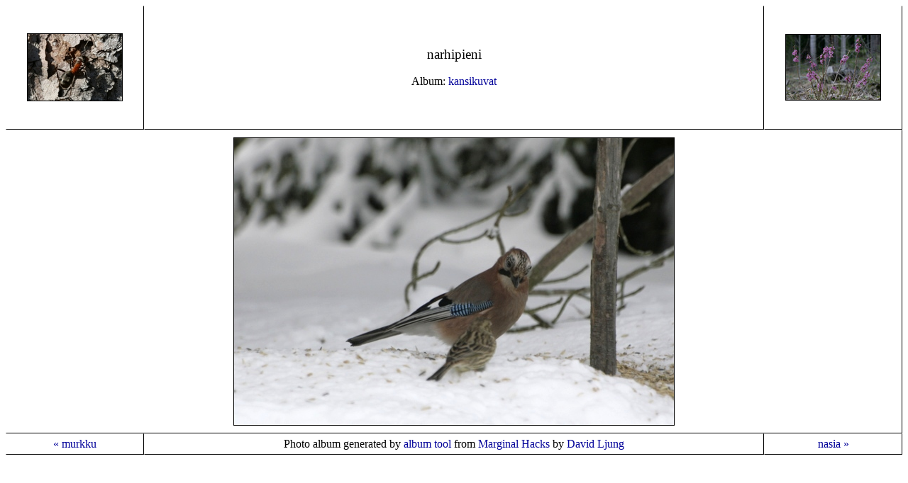

--- FILE ---
content_type: text/html; charset=UTF-8
request_url: https://ww.kuivanto.fi/kuivanto/kansikuvat/tn/narhipieni.jpg.html
body_size: 3138
content:

<!DOCTYPE html PUBLIC "-//W3C//DTD HTML 4.01 Transitional//EN"
  "https://www.w3.org/TR/html4/loose.dtd">
<html>
<head>
  <meta http-equiv="content-type" content="text/html; charset=ISO-8859-2">
  <meta name='Album_Theme' content='IFI_Emboss' />
		<meta name='Generator' content='album http://MarginalHacks.com/' />
		<meta name='Album_Path' content='kansikuvat' />
		<script type='text/javascript'>
		<!--
		// If plugins want to use 'onload' they can call 'AddOnload(func)'
		var OnloadArr = new Array();
		function AddOnload(func) {  // Call with function to add to 'onload' handler
			OnloadArr[OnloadArr.length] = func;
			window.onload = ArrayOnload;
		}
		function ArrayOnload() {
			for(var i=0; i<OnloadArr.length; i++) OnloadArr[i]();
		} 
		//-->
		</script>
		<meta name='Prev_Image' content='murkku.jpg' />
		<meta name='Next_Image' content='nasia.jpg' />
		<link rel='first' title='First Image' href='narhipieni.jpg.html' />
		<link rel='last' title='Last Image' href='narhipieni.jpg.html' />
		<link rel='prev' title='Previous Image' href='murkku.jpg.html' />
		<link rel='next' title='Next Image' href='nasia.jpg.html' />
		<link rel='up' title='Album' href='..' />
		
		<script type='text/javascript'>
		<!--
		function preloadImages() {
  		Image1 = new Image(); Image1.src = '../murkku.jpg';
  		Image2 = new Image(); Image2.src = '../nasia.jpg';
		}
		AddOnload(preloadImages);
		//-->
		</script>

  <title>Photo: narhipieni</title>
  <style type="text/css">

    img {
      border-style: solid;
      border-width: 1px;
      border-color: black;
      margin: 5px;
    }

    td {
      border-style: solid;
      border-width: 1px;
      border-top-color: white;
      border-left-color: white;
      border-bottom-color: black;
      border-right-color: black;
    }

    A:link {
      color: #000099;
      text-decoration: none;
    }

    A:visited {
      color: #000066;
      text-decoration: none;
    }

    A:hover {
      text-decoration: underline;
    }

  </style>
</head>
<body background="http://x.kuivanto.fi/themes//IFI_Emboss/bg.jpg">
<table border="0" cellpadding="5" cellspacing="0" width="100%" height="100%">
  <tr>
    <td align='center' width='183' height='163'><a href='murkku.jpg.html' title=''><img src='murkku.jpg' width='133' height='94'></a></td>
    <td align='center'><big>narhipieni</big><br><br>Album: <a href='../'>kansikuvat</a></td>
    <td align='center' width='183' height='163'><a href='nasia.jpg.html' title=''><img src='nasia.jpg' width='133' height='92'></a></td>
  </tr>
  <tr>
    <td colspan='3' align='center'><a href='../narhipieni.jpg'><img src='../narhipieni.jpg' width='620' height='405'><br></a></td>
  </tr>
  <tr>
    <td align='center' width='183'><a href='murkku.jpg.html'>&laquo; murkku</a></td>
    <td align='center'>Photo album generated by <a href='http://MarginalHacks.com/Hacks/album/'>album tool</a> from <a href='http://MarginalHacks.com/'>Marginal Hacks</a> by <a href='http://GetDave.com/'>David Ljung</a>    </td>
    <td align='center' width='183'><a href='nasia.jpg.html'>nasia &raquo;</a></td>
  </tr>
</table>
</body>
</html>
